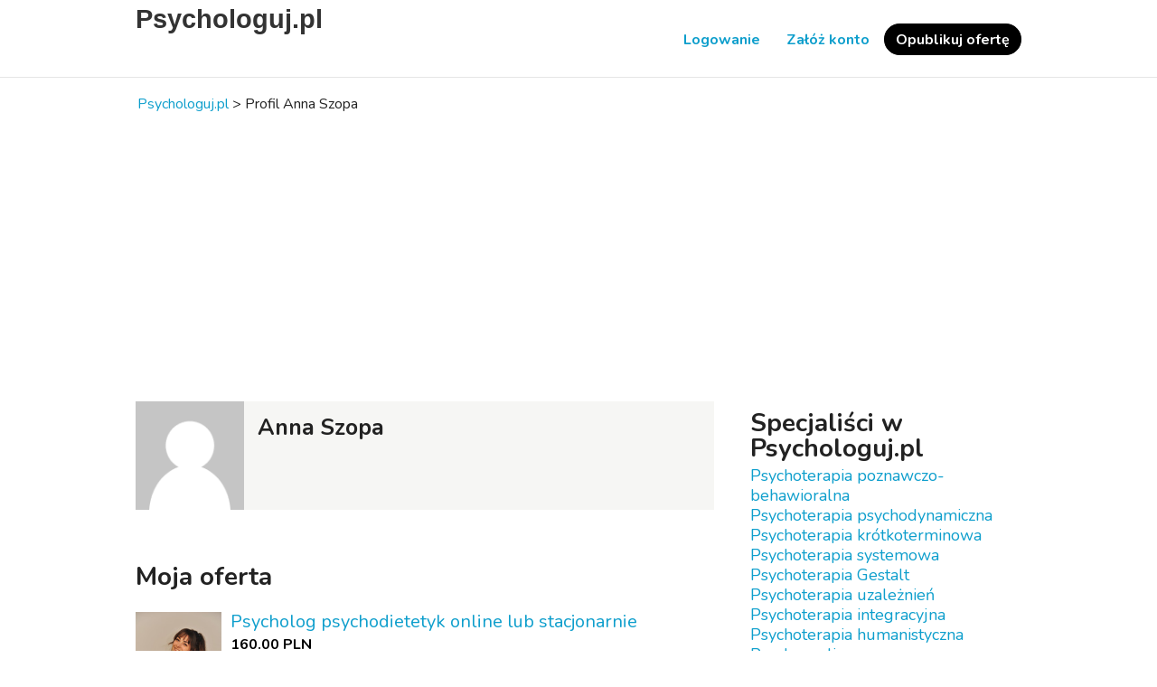

--- FILE ---
content_type: text/html; charset=UTF-8
request_url: https://psychologuj.pl/specjalisci/profil/AnnaSzopa
body_size: 2976
content:
<!DOCTYPE html PUBLIC "-//W3C//DTD XHTML 1.0 Transitional//EN" "http://www.w3.org/TR/xhtml1/DTD/xhtml1-transitional.dtd">
<html xmlns="http://www.w3.org/1999/xhtml" dir="ltr" lang="pl-PL">
  <head>
    
<meta http-equiv="Content-type" content="text/html; charset=utf-8" />

<title>Specjalista - Anna Szopa - Psychologuj.pl</title>
<meta name="title" content="Specjalista - Anna Szopa - Psychologuj.pl" />
<!-- canonical -->
<link rel="canonical" href="https://psychologuj.pl/specjalisci/profil/AnnaSzopa"/>
<!-- /canonical -->
<meta http-equiv="Cache-Control" content="no-cache" />
<meta http-equiv="Expires" content="Fri, Jan 01 1970 00:00:00 GMT" />
<meta name="viewport" content="width=device-width, initial-scale=1.0, maximum-scale=1.0" />
<meta name="apple-mobile-web-app-capable" content="yes">
<meta name="apple-mobile-web-app-status-bar-style" content="black">
<!-- favicon -->
<link rel="apple-touch-icon" sizes="180x180" href="https://psychologuj.pl/specjalisci/oc-content/themes/sigma/favicon/psychologuj.png">
<link rel="icon" type="image/png" sizes="32x32" href="https://psychologuj.pl/specjalisci/oc-content/themes/sigma/favicon/psychologuj.png">
<link rel="icon" type="image/png" sizes="16x16" href="https://psychologuj.pl/specjalisci/oc-content/themes/sigma/favicon/psychologuj.png">
<!-- /favicon -->

<script type="text/javascript">
  var sigma = window.sigma || {};
  sigma.base_url = 'https://psychologuj.pl/specjalisci/index.php';
  sigma.langs = {"delete":"Usu\u0144","cancel":"Anuluj"};
  sigma.fancybox_prev = 'Poprzedni obrazek';
  sigma.fancybox_next = 'Następny obrazek';
  sigma.fancybox_closeBtn = 'Zamknij';
  var jqueryVersion = '3';
</script>
<meta name="robots" content="index, follow" />
<meta name="googlebot" content="index, follow" />
<link rel="preconnect" href="https://fonts.googleapis.com"><link rel="preconnect" href="https://fonts.gstatic.com" crossorigin><link href="https://cdnjs.cloudflare.com/ajax/libs/font-awesome/5.14.0/css/all.min.css" rel="stylesheet" type="text/css" />
<link href="https://psychologuj.pl/specjalisci/oc-includes/osclass/assets/js/fineuploader/fineuploader.css" rel="stylesheet" type="text/css" />
<link href="https://psychologuj.pl/specjalisci/oc-content/themes/sigma/css/ajax-uploader.css" rel="stylesheet" type="text/css" />
<link href="https://fonts.googleapis.com/css2?family=Merriweather:wght@400;700&family=Nunito:wght@400;700&display=swap" rel="stylesheet" type="text/css" />
<link href="https://psychologuj.pl/specjalisci/oc-content/themes/sigma/css/style.css?v=20260121134626" rel="stylesheet" type="text/css" />
<link href="https://psychologuj.pl/specjalisci/oc-content/themes/sigma/css/responsive.css?v=20260121134626" rel="stylesheet" type="text/css" />
<script type="text/javascript" src="https://psychologuj.pl/specjalisci/oc-includes/osclass/assets/js/jquery3/jquery.min.js"></script>
<script type="text/javascript" src="https://psychologuj.pl/specjalisci/oc-includes/osclass/assets/js/jquery3/jquery.fancybox.min.js"></script>
<script type="text/javascript" src="https://psychologuj.pl/specjalisci/oc-includes/osclass/assets/js/date.js"></script>
<script type="text/javascript" src="https://psychologuj.pl/specjalisci/oc-includes/osclass/assets/js/fineuploader/jquery.fineuploader.min.js"></script>
<script type="text/javascript" src="https://psychologuj.pl/specjalisci/oc-includes/osclass/assets/js/jquery3/jquery.validate.min.js"></script>
<script type="text/javascript" src="https://psychologuj.pl/specjalisci/oc-includes/osclass/assets/js/jquery3/jquery-ui/jquery-ui.min.js"></script>
<script type="text/javascript" src="https://psychologuj.pl/specjalisci/oc-content/themes/sigma/js/global.js?v=20260121134626"></script>
  </head>
<body class="user-public-profile">
<header>
    <div class="wrapper">
    <div class="box">
      <div id="logo">
        <a href="https://psychologuj.pl/specjalisci/">Psychologuj.pl</a>      </div>
      
      <div class="menu-icon isTablet isMobile">
        <div>
          <span class="l1"></span>
          <span class="l2"></span>
          <span class="l3"></span>
        </div>
      </div>
      
      <div class="nav">
                <a href="https://psychologuj.pl/specjalisci/" class="isMobile">Strona domowa</a>
        <a class="isMobile" href="https://psychologuj.pl/specjalisci/dodaj-oferte">Opublikuj ofertę</a>
        <a href="https://psychologuj.pl/specjalisci/kontakt" class="isMobile">Kontakt</a>

                              <a id="login_open" href="https://psychologuj.pl/specjalisci/logowanie">Logowanie</a>

                          <a href="https://psychologuj.pl/specjalisci/rejestracja">Załóż konto</a>
                              
                  <a class="publish isTablet isDesktop" href="https://psychologuj.pl/specjalisci/dodaj-oferte">Opublikuj ofertę</a>
              </div>
    </div>
  </div>
  </header>





<section>
  
      <div class="wrapper wrapper-flash">
      <div class="breadcrumb">
        <ul class="breadcrumb" itemscope itemtype="http://schema.org/BreadcrumbList"><meta itemprop="name" content="Breadcrumb"/>
<li itemscope itemprop="itemListElement" itemtype="http://schema.org/ListItem" class="first-child" ><a href="https://psychologuj.pl/specjalisci/" itemprop="item"><span itemprop="name">Psychologuj.pl</span></a><meta itemprop="position" content="1" /></li>

<li itemscope itemprop="itemListElement" itemtype="http://schema.org/ListItem" class="last-child" > > <span itemprop="name">Profil Anna Szopa</span><meta itemprop="position" content="2" /></li>
</ul>
        <div class="clear"></div>
      </div>
    </div>
  
  <div class="wrapper wrapper-flash flash2"></div>

  
  <div class="wrapper" id="content">
        <div id="main">
        
<div id="item-content">
  <div class="user-card">
        
          <p class="user-img">
        <img src="https://psychologuj.pl/specjalisci/oc-content/uploads/user-images/default-user-image.png" alt="Anna Szopa"/>
      </p>
    
    <ul id="user_data">
      <li class="name">Anna Szopa</li>





      




            




    



    </ul>
    
      </div>
  
    





  
  
    <div class="similar_ads">
        
    <h2>Moja oferta</h2>
    
<ul class="listing-card-list listing-list items" id="listing-card-list">
    
<li class="listing-card ">
    
            <a class="listing-thumb" href="https://psychologuj.pl/specjalisci/psychodietetyk/psycholog-psychodietetyk-online-lub-stacjonarnie_i79" title="Psycholog psychodietetyk online lub stacjonarnie"><img src="https://psychologuj.pl/specjalisci/oc-content/uploads/0/107_thumbnail.jpg" title="" alt="Psycholog psychodietetyk online lub stacjonarnie" width="240" height="200"></a>
        
    
  <div class="listing-detail">
    <div class="listing-cell">
      <div class="listing-data">
        <div class="listing-basicinfo">
          <a href="https://psychologuj.pl/specjalisci/psychodietetyk/psycholog-psychodietetyk-online-lub-stacjonarnie_i79" class="title" title="Psycholog psychodietetyk online lub stacjonarnie">Psycholog psychodietetyk online lub stacjonarnie</a>
                    
          <div class="listing-attributes">
            <span class="currency-value">160.00 PLN</span>
            <div class="listing-details">
              <span class="category">Psychodietetyk</span>
              <span class="location">Rybnik  (Śląskie)</span> 
      


            </div>
          </div>

          <div class="desc">Nazywam się Ania Szopa i jestem dyplomowaną psycholożką oraz specjalistką psychodietetyki. Wykształcenie zdobywałam na Uniwersytecie Jagiellońskim w Krakowie, Uniwersytecie SWPS w Katowicach oraz w Ogólnopolskim Centrum Zaburzeń Odżywiania we Wrocław...</div>
                  </div>
        
              </div>
    </div>
  </div>
  
  </li></ul>    <div class="paginate"><ul><li><span class="searchPaginationSelected list-first">1</span></li></ul></div>
    <div class="clear"></div>
  </div>
  </div>
</div>







<div id="sidebar">



<h2>Specjaliści w Psychologuj.pl</h2>



                                                                                
                                                                                        <ul>
                                                                                                <li>
                                                <a href="https://psychologuj.pl/specjalisci/psychoterapeuta/psychoterapia-poznawczo-behawioralna">Psychoterapia poznawczo-behawioralna</a></label>
                                                </li>
                                                                                                <li>
                                                <a href="https://psychologuj.pl/specjalisci/psychoterapeuta/psychoterapia-psychodynamiczna">Psychoterapia psychodynamiczna</a></label>
                                                </li>
                                                                                                <li>
                                                <a href="https://psychologuj.pl/specjalisci/psychoterapeuta/psychoterapia-krotkoterminowa">Psychoterapia krótkoterminowa</a></label>
                                                </li>
                                                                                                <li>
                                                <a href="https://psychologuj.pl/specjalisci/psychoterapeuta/psychoterapia-systemowa">Psychoterapia systemowa</a></label>
                                                </li>
                                                                                                <li>
                                                <a href="https://psychologuj.pl/specjalisci/psychoterapeuta/psychoterapia-gestalt">Psychoterapia Gestalt</a></label>
                                                </li>
                                                                                                <li>
                                                <a href="https://psychologuj.pl/specjalisci/psychoterapeuta/psychoterapia-uzaleznien">Psychoterapia uzależnień</a></label>
                                                </li>
                                                                                                <li>
                                                <a href="https://psychologuj.pl/specjalisci/psychoterapeuta/psychoterapia-integracyjna">Psychoterapia integracyjna</a></label>
                                                </li>
                                                                                                <li>
                                                <a href="https://psychologuj.pl/specjalisci/psychoterapeuta/psychoterapia-humanistyczna">Psychoterapia humanistyczna</a></label>
                                                </li>
                                                                                                <li>
                                                <a href="https://psychologuj.pl/specjalisci/psychoterapeuta/psychoanaliza">Psychoanaliza</a></label>
                                                </li>
                                                                                                <li>
                                                <a href="https://psychologuj.pl/specjalisci/psychoterapeuta/logoterapia">Logoterapia</a></label>
                                                </li>
                                                                                                <li>
                                                <a href="https://psychologuj.pl/specjalisci/psychoterapeuta/terapia-par">Terapia par</a></label>
                                                </li>
                                                                                                <li>
                                                <a href="https://psychologuj.pl/specjalisci/psychoterapeuta/tsr">TSR</a></label>
                                                </li>
                                                                                            </ul>
                                                                                
                                                                                
                                                                                
                                                                                
                                                                                
                                                                                
                                                                                




 <fieldset>
 </fieldset>






<span></span><br/>

    <span class=""><a href="https://psychologuj.pl/specjalisci/psycholog">Psycholog</span><br/>
    <span class=""><a href="https://psychologuj.pl/specjalisci/psychoterapeuta">Psychoterapeuta</span><br/>
    <span class=""><a href="https://psychologuj.pl/specjalisci/psychodietetyk">Psychodietetyk</span><br/>
    <span class=""><a href="https://psychologuj.pl/specjalisci/psycholog-dzieciecy">Psycholog dziecięcy</span><br/>
    <span class=""><a href="https://psychologuj.pl/specjalisci/seksuolog">Seksuolog</span><br/>
    <span class=""><a href="https://psychologuj.pl/specjalisci/psychotraumatolog">Psychotraumatolog</span><br/>
    <span class=""><a href="https://psychologuj.pl/specjalisci/badania-psychotechniczne">Badania psychotechniczne</span><br/>
    <span class=""><a href="https://psychologuj.pl/specjalisci/psychiatra">Psychiatra</span><br/>








</div><!-- /sidebar -->


</div>
</section>

<p style="text-align: center;"><span style="color: #000000;"><span style="font-family: Verdana, sans-serif;"><span style="font-size: small;"><a title="borderline" href="https://psychologuj.pl/psychologia/borderline/" target="_blank" rel="noopener">Borderline</a> <a title="depresja" href="https://psychologuj.pl/psychologia/depresja/" target="_blank" rel="noopener">Depresja</a> <a title="schizofrenia" href="https://psychologuj.pl/psychologia/schizofrenia/" target="_blank" rel="noopener">Schizofrenia</a> <a title="trauma" href="https://psychologuj.pl/psychologia/trauma/" target="_blank" rel="noopener">Trauma</a> <a title="nerwica" href="https://psychologuj.pl/psychologia/neuroza/" target="_blank" rel="noopener">Nerwica</a> <a title="dziedziny psychologii" href="https://psychologuj.pl/psychologia/dziedziny-psychologii/" target="_blank" rel="noopener">Dziedziny psychologii</a> <a title="studia psychologiczne" href="https://psychologuj.pl/psychologia/studia-psychologiczne/" target="_blank" rel="noopener">Studia psychologiczne</a> <br /><a href="https://psychologuj.pl/specjalisci/">Znajdź Specjalistę</a> • <a href="https://psychologuj.pl/psychologia/">Psychologia</a> • <a href="https://psychologuj.pl/psychoterapia/">Psychoterapia</a><br /><a href="https://psychologuj.pl/">Psychologuj</a> | <a title="Prywatność" href="https://psychologuj.pl/polityka-prywatnosci/">Prywatność</a></span></span></span></p>
<p style="text-align: center;"> </p>

<footer>
    <div class="wrapper">
    <div class="box">
      <a href="https://psychologuj.pl/specjalisci/kontakt">Kontakt</a>

              <a href="https://psychologuj.pl/specjalisci/lokalizacje-p26">Lokalizacje</a>
              <a href="https://psychologuj.pl/specjalisci/regulamin-p32">Regulamin</a>
      
      <div class="clear"></div>
      
            

      <div class="clear"></div>

      
      
          </div>
  </div>

  </footer>


<link href="https://psychologuj.pl/specjalisci/oc-includes/osclass/assets/css/jquery-ui/jquery-ui.css" rel="stylesheet" type="text/css" />



<!-- Google tag (gtag.js) -->
<script async src="https://www.googletagmanager.com/gtag/js?id=G-3QFESKT8XB"></script>
<script>
  window.dataLayer = window.dataLayer || [];
  function gtag(){dataLayer.push(arguments);}
  gtag('js', new Date());

  gtag('config', 'G-3QFESKT8XB');
</script>


<script async src="https://pagead2.googlesyndication.com/pagead/js/adsbygoogle.js?client=ca-pub-3635028689777146"
     crossorigin="anonymous"></script>



</body>
</html>

--- FILE ---
content_type: text/html; charset=utf-8
request_url: https://www.google.com/recaptcha/api2/aframe
body_size: 266
content:
<!DOCTYPE HTML><html><head><meta http-equiv="content-type" content="text/html; charset=UTF-8"></head><body><script nonce="t2gxQL9RrTO5zmb9O7-zeg">/** Anti-fraud and anti-abuse applications only. See google.com/recaptcha */ try{var clients={'sodar':'https://pagead2.googlesyndication.com/pagead/sodar?'};window.addEventListener("message",function(a){try{if(a.source===window.parent){var b=JSON.parse(a.data);var c=clients[b['id']];if(c){var d=document.createElement('img');d.src=c+b['params']+'&rc='+(localStorage.getItem("rc::a")?sessionStorage.getItem("rc::b"):"");window.document.body.appendChild(d);sessionStorage.setItem("rc::e",parseInt(sessionStorage.getItem("rc::e")||0)+1);localStorage.setItem("rc::h",'1768999588376');}}}catch(b){}});window.parent.postMessage("_grecaptcha_ready", "*");}catch(b){}</script></body></html>

--- FILE ---
content_type: text/css
request_url: https://psychologuj.pl/specjalisci/oc-content/themes/sigma/css/ajax-uploader.css
body_size: 468
content:
.ajax_preview_img img {
    max-width: 136px;
    max-height: 136px;
    display: block;
    margin-left: auto;
    margin-right: auto;
}

#restricted-fine-uploader {
    padding-top: 1em;
    padding-left: 30px;
    margin-bottom: 20px;
}

.photos_div div, .ajax_preview_img {
    position:relative;
    margin-right: 0;
    padding:0;
    overflow: hidden; 
    max-width: 100%;
    border: 1px black solid;
    width: 136px;
    height: auto;
    background: white;
    margin-top: 10px;
}
.qq-upload-success div.ajax_preview_img img {
    width: initial;
}

.qq-upload-list li {
    float:left;
    padding:12px;
    position:relative;
    width:160px;
    background-color: #dff0d8!important;
    color: #333333!important;
    display: inline-block;
    min-height: 200px;
    margin-right: 10px;
    margin-bottom: 10px;
    height: 200px;
    overflow: hidden;
}

@media screen and (max-width: 1080px) {
    .qq-upload-list li {
        width:136px;
        height:180px;
    }
}

.qq-upload-list li.qq-placeholder {
    background:#eee!important;
    border:2px dashed #111;
    text-align:center;
    font-style:italic;
    font-size:14px;
}

.qq-upload-list li.qq-placeholder:before {
    color:#aaa;
    margin-top:24px;
    display:inline-block;
    padding:5px 8px;
}

.qq-upload-list li .qq-upload-move {
    display:none;
    position:absolute;
    top:calc(50% - 20px);
    left:calc(50% - 20px);
    width:40px;
    height:40px;
    border-radius:5px;
    background:rgba(0,0,0,0.5);
    box-shadow:0 1px 6px 0px #fff;
    cursor:move;
    margin:0;
    z-index:2;
    color:#f9f9f9;
    font-size:20px;
    line-height:20px;
    text-align:center;
    padding:10px;
    font-weight:normal;
    text-decoration:none;
}

@media screen and (max-width: 767px) {
    .qq-upload-list li .qq-upload-move {
        display:block;
    }
}

.qq-upload-list li .qq-upload-move:hover {
    background:rgba(0,0,0,0.6);
}

.qq-upload-list li:hover .qq-upload-move {
    display:block;
}

.qq-upload-list li .qq-upload-move i {
  line-height:20px;
}

.qq-upload-button {
    background-color: #f2dede;
    color: #333333;
    margin-bottom: 10px;
}

.qq-upload-file {
    width: 100%;
    display:inline-block;
    white-space:nowrap;
    overflow:hidden;
    text-overflow:ellipsis;
    height: 1em;
    display: block;
    overflow: hidden;
}

.qq-uploader {
    width: 100%;
}

.qq-upload-fail .qq-upload-status-text {
    background-color: #F2DEDE;
    padding: 5px 10px;
    display: block;
    border: solid 1px #D5B3B3;
    font-size: 14px;
    color: #7E0000;
    border-radius: 4px;
}
.qq-upload-status-text {
    display:none
}

--- FILE ---
content_type: text/css
request_url: https://psychologuj.pl/specjalisci/oc-content/themes/sigma/css/style.css?v=20260121134626
body_size: 10379
content:
/* RESET */
fieldset{border:none;display:inline-block;padding:0;margin:0;width:100%;}html,input,select,textarea,button{font-family:'Nunito',sans-serif;}div{margin:0;padding:0;}html{color:#222;box-sizing:border-box;font-size:14px;line-height:18px;cursor:default;-moz-tab-size:4;tab-size:4;-ms-text-size-adjust:100%;-webkit-text-size-adjust:100%;word-break:break-word;}*,*:before,*:after{box-sizing:inherit}body{display:block;margin:0;font-weight:normal;width:100%;}p,ol,ul{display:inline-block;margin:0;padding:0;font-weight:normal;width:100%;}ol,ul{list-style:none}img{max-width:100%;width:auto;height:auto}
body, html {direction:ltr;}

/* MULTICURRENCY */
.MCtooltip {display:none;position: absolute; top:auto;bottom: 44px; left: 10px; border-radius: 5px; padding: 8px 10px; background: #e4e4e4;z-index:9;width:auto;font-weight:normal;white-space:nowrap;font-size:13px;line-height:16px;}
.MCtooltip .fa {display:none;}
.MCtooltip:before {content:"";position:absolute;left:15px;top:auto;bottom:-5px;width:10px;height:10px;background:#e4e4e4;transform:rotate(-135deg);border-bottom-right-radius:10px;}
*:hover > .MCtooltip {display:block;}
.listing-list .MCtooltip {bottom:30px;left:0;}
#sidebar .price .MCtooltip {right: 0; left: auto; bottom: 60px;}
body .bpr-profile h1, #frm-body h1 {font-size:36px;line-height:36px;}
.form-horizontal .controls .intl-tel-input {width:100%;}

/* SUBDOMAIN NAVIGATION */
body.subdomain-navigation div.m25 {margin:25px 0 45px 0;}
body.subdomain-navigation header {text-align:center;}
body.subdomain-navigation header #logo {float:none;display:inline-block;}
body.subdomain-navigation header #logo img {max-height:75px;height:auto;margin:25px 0;}
body.subdomain-navigation section {text-align:center;font-size:18px;}
body.subdomain-navigation section div {display:inline-block;width:100%;}
body.subdomain-navigation section strong {display:inline-block;margin-bottom:15px;}
body.subdomain-navigation footer {background:transparent;text-align:center;padding:20px;margin:30px 0 0 0;color:#888;font-size:14px;}
#subdomains-list {max-width:980px;display: flex;flex-wrap: wrap; justify-content: center; align-items: flex-start; flex-direction: row;margin:0 auto;}
#subdomains-list a { display: inline-block; max-width: 33.33%; width: 100%; font-size: 16px; margin: 0px 0 15px 0px;padding:0 15px 0 0;text-align:left; }
#subdomains-list a em {font-size:12px;font-style:normal;line-height:1;color:#999}
body.subdomain-navigation.sd-with-icon #subdomains-list { display: flex; padding: 5px 30px; flex-wrap: wrap; justify-content: center; align-items: flex-start; flex-direction: row; }
body.subdomain-navigation.sd-with-icon #subdomains-list a { display: inline-block; max-width: 116px; padding:0;text-align:center;line-height:16px;width: 100%; font-size: 14px; margin: 0px 1px 20px 1px; }
body.subdomain-navigation.sd-with-icon #subdomains-list a span { display: block; margin: 6px 0 0 0; }
body.subdomain-navigation.sd-with-icon #subdomains-list a img { display: inline-block; height: 48px; width: auto; max-width: 76px; border: 1px solid #aaa; }
body.subdomain-navigation.sd-with-icon #subdomains-list a.restricted img {opacity:0.4;}
footer #subdomains-list {margin:15px 0;justify-content: flex-start;}
footer #subdomains-list a {max-width:25%;font-size:14px;margin:0 0 8px 0;}

form[name="register"] div[id^="inr_id_"] {display: block; float: left; margin: -15px 0 25px 0;}
.social-buttons {float:left;clear:both;width:100%;margin:0 0 15px 0;}
.social-buttons a {float:left;clear:none;margin:0 15px 15px 0;height:36px;}
.social-buttons #ggl-login-link {height:36px;}
.social-buttons #ggl-login-link img {max-height:43px;}
.fi_make_favorite.fi_make {position: absolute; right: 10px; bottom: 15px;}
.fi_make_favorite.fi_make span {font-family:"Font Awesome 5 Free";font-weight:900;font-size:17px;}
.fi_make_favorite.fi_make:not(.is_favorite) span {color:#ccc;}
.fi_make_favorite.fi_make:not(.is_favorite) span:before {content:"\f005";}
.listing-list .fi_make_favorite.fi_make {top:20px;bottom:auto;}
body #fmp-button {margin:0 8px 15px 0;padding: 6px 40px 6px 6px; letter-spacing: -0.3px;}
body #fmp-button:last-child {margin-right:0;}
body .bo_info {clear:both;padding:0 0 0 30%;margin:2px 0 6px 0;}
.ur-button.add-new-rating, .ur-button.show-rating {font-size:14px;}
body .osp-body-pack .osp-h1:after, body .osp-body-group .osp-h1:after, body .osp-body-banner .osp-h2:after, body .osp-body-order .osp-h2:after, body .osp-body-payments .osp-h2:after, body .osp-pay-err:after, body .osp-pay-msg:after, body .osp-body-pack .osp-pack-bonus:before {font-family:'Font Awesome 5 Free';}

/* RATING */
body .rating.s1 i.i2:before, body .rating.s1 i.i3:before, body .rating.s1 i.i4:before, body .rating.s1 i.i5:before {font-weight:400;content:"\f005";}
body .rating.s2 i.i3:before, body .rating.s2 i.i4:before, body .rating.s2 i.i5:before {font-weight:400;content:"\f005";}
body .rating.s3 i.i4:before, body .rating.s3 i.i5:before {font-weight:400;content:"\f005";}
body .rating.s4 i.i5:before {font-weight:400;content:"\f005";}
body .rating.h1 i.i2:before, body .rating.h1 i.i3:before, body .rating.h1 i.i4:before, body .rating.h1 i.i5:before {font-weight:400;content:"\f005";}
body .rating.h2 i.i3:before, body .rating.h2 i.i4:before, body .rating.h2 i.i5:before {font-weight:400;content:"\f005";}
body .rating.h3 i.i4:before, body .rating.h3 i.i5:before {font-weight:400;content:"\f005";}
body .rating.h4 i.i5:before {font-weight:400;content:"\f005";}


/* CLICK RATING */
body .rating.s1 i.i1:before {content:"\f005";font-weight:400;}
body .rating.s1 i.i2:before, body .rating.s1 i.i3:before, body .rating.s1 i.i4:before, body .rating.s1 i.i5:before {content:"\f005";font-weight:400;}
body .rating.s2 i.i1:before, body .rating.s2 i.i2:before {content:"\f005";font-weight:bold;}
body .rating.s2 i.i3:before, body .rating.s2 i.i4:before, body .rating.s2 i.i5:before {content:"\f005";font-weight:400;}
body .rating.s3 i.i1:before, body .rating.s3 i.i2:before, body .rating.s3 i.i3:before {content:"\f005";font-weight:bold;}
body .rating.s3 i.i4:before, body .rating.s3 i.i5:before {content:"\f005";font-weight:400;}
body .rating.s4 i.i1:before, body .rating.s4 i.i2:before, body .rating.s4 i.i3:before, body .rating.s4 i.i4:before {content:"\f005";font-weight:bold;}
body .rating.s4 i.i5:before {content:"\f005";font-weight:400;}
body .rating.s5 i.i1:before, body .rating.s5 i.i2:before, body .rating.s5 i.i3:before, body .rating.s5 i.i4:before, body .rating.s5 i.i5:before {content:"\f005";font-weight:bold;}

/* HOVER RATING */
body .rating.h1 i.i1:before {content:"\f005";font-weight:bold;}
body .rating.h1 i.i2:before, body .rating.h1 i.i3:before, body .rating.h1 i.i4:before, body .rating.h1 i.i5:before {content:"\f005";}
body .rating.h2 i.i1:before, body .rating.h2 i.i2:before {content:"\f005";font-weight:bold;}
body .rating.h2 i.i3:before, body .rating.h2 i.i4:before, body .rating.h2 i.i5:before {content:"\f005";}
body .rating.h3 i.i1:before, body .rating.h3 i.i2:before, body .rating.h3 i.i3:before {content:"\f005";font-weight:bold;}
body .rating.h3 i.i4:before, body .rating.h3 i.i5:before {content:"\f005";}
body .rating.h4 i.i1:before, body .rating.h4 i.i2:before, body .rating.h4 i.i3:before, body .rating.h4 i.i4:before {content:"\f005";font-weight:bold;}
body .rating.h4 i.i5:before {content:"\f005";}
body .rating.h5 i.i1:before, body .rating.h5 i.i2:before, body .rating.h5 i.i3:before, body .rating.h5 i.i4:before, body .rating.h5 i.i5:before {content:"\f005";font-weight:bold;}



/* TABBER */
.tabberlive .tabbertab.tabbertabhide {display:none;}
.tabberlive {margin: 5px 0 5px 0;width:100%;}
ul.tabbernav {margin:0;padding:0;font-size:14px;border-bottom:3px solid #ccc;}
ul.tabbernav li {list-style: none;margin: 0;display: inline;}
ul.tabbernav li a {padding: 8px 4px 5px 4px;color:#000;margin-bottom:-3px;margin-right:5px;border-bottom:3px solid transparent;text-decoration: none;display:inline-block;}
ul.tabbernav li a:hover {border-bottom:3px solid #666;}
ul.tabbernav li.tabberactive a {font-weight:bold;border-bottom:3px solid #666}
ul.tabbernav li.tabberactive a:hover {}
.tabberlive .tabbertab {padding: 10px 0px;border:none;display:inline-block;width:100%}
.tabberlive .tabbertab h2 {display:none;}
.tabberlive .tabbertab h3 {display:none;}
.tabberlive .tabbertab ul {width:100%;display:inline-block;padding:0;}
.tabberlive .tabbertab ul li {width:100%;display:inline-block;margin:0 0 5px 0;}
.tabberlive .tabbertab ul li input[type="text"] {margin-right:5px;}
.tabberlive > button {margin-top:10px;}

body #atr-search .control-group > label {text-align:left;line-height:22px;}
body #atr-search select, body #atr-search textarea, body #atr-search input[type="text"], body #atr-search input[type="url"], body #atr-search input[type="email"], body #atr-search input[type="phone"], body #atr-search input[type="date"], body #atr-search input[type="number"] {box-shadow:none;font-size:14px;border-width:2px;}
body #atr-search select + select {margin-top:6px;}
body #atr-search.atr-styled .atr-input-box {margin-top:1px;margin-bottom:1px;}
body #atr-search.atr-styled .atr-input-box label {padding-left:24px!important;}
body #atr-search .control-group.atr-type-select, body #atr-search .control-group.atr-type-daterange {margin-bottom:15px;}

input[type="checkbox"] {float:left;background: #fbfbfb;border: 1px solid #7e8993; border-radius: 4px; color: #555; clear: none; cursor: pointer; display: inline-block; line-height: 0; height: 18px; margin:0 5px 0 0; outline: 0; padding: 0!important; text-align: center; vertical-align: middle; width: 18px; min-width: 18px; max-width:18px; -webkit-appearance: none; box-shadow: inset 0 1px 2px rgba(0,0,0,.1); transition: .05s border-color ease-in-out;}
input[type=checkbox]:checked::before, #login input[type=radio]:checked::before { float: left; display: inline-block; vertical-align: middle; width: 1rem; speak: none; -webkit-font-smoothing: antialiased; -moz-osx-font-smoothing: grayscale; }
input[type=checkbox]:checked::before { content: url(data:image/svg+xml;utf8,%3Csvg%20xmlns%3D%27http%3A%2F%2Fwww.w3.org%2F2000%2Fsvg%27%20viewBox%3D%270%200%2020%2020%27%3E%3Cpath%20d%3D%27M14.83%204.89l1.34.94-5.81%208.38H9.02L5.78%209.67l1.34-1.25%202.57%202.4z%27%20fill%3D%27%231e8cbe%27%2F%3E%3C%2Fsvg%3E); margin: -3px; height: 22px; width: 22px; }
input[type=checkbox] + label {max-width: calc(100% - 30px);font-weight:normal;line-height:18px;display:inline-block;font-size:14px;float:left;width:auto;clear:none;}
input[type=text],input[type=url],input[type=password],input[type=email],input[type=date],input[type=time],input[type=week],input[type=month],input[type=color],input[type=datetime-local],input[type=tel],input[type=phone],input[type=number], select, textarea { font-size:15px;border-radius: 0; float: left; border: 2px solid #ccc; background: #fff; height: 50px; padding: 10px 10px; line-height: 20px; margin-bottom: 25px;font-family:'Open Sans',sans-serif;}
input:hover, select:hover, textarea:hover { border-color: rgba(0,0,0,.3); }
input:focus, select:focus, textarea:focus { border-color: #0d9ecc;outline:none; }
input:active, select:active, textarea:active { border-color: #0d9ecc;outline:none; }
label {width: 100%; float: left; clear: both; font-size: 16px; margin: 0 0 3px 0; font-weight: bold; }
body.register #main, body.login #main, body.contact #main, body.recover #main {text-align:center;}
body.page section {min-height:520px;}
body.search #main h2 {font-size:20px;line-height:22px;margin:10px 0;}
.doublebutton {float:right;margin-right:10px;}
.doublebutton a {float:left;width:40px;height:40px;padding:0;font-size:20px;clear:none;margin-left:5px;}
.doublebutton a.active {background:#056786;border-color:#056786;color:#fff;}
.doublebutton a i {line-height:36px;}
.refine {float:left;clear:both;width:100%;padding:0 12px;}
.refine a {font-size:16px;line-height:16px;margin:0 0 2px 0;}
.price-slice .left {float:left;width:50%;padding-right:6px;}
.price-slice .right {float:left;width:50%;padding-left:6px;}
.price-slice input[type="text"] {width:100%;}
.price-slice span {font-size:13px;line-height:16px;}
.alert_form {background-color: #f6f6f4;padding: 15px 12px;float:left;clear:both;margin:0 0 20px 0;width:100%;}
.alert_form button {width: 100%;}
#sidebar .alert_form input[type="text"] {margin-bottom:10px;}
#sidebar .g-recaptcha {transform: scale(0.86); transform-origin: 0 0;}
#contact #contact_form {float:left;width:100%;clear:both;margin:15px 0 0 0;}
.form-vertical .control-group {clear: both;margin-bottom: 10px;float:left;width:100%;}
.form-vertical .control-group textarea {width:100%;height:100px;margin:0;}
.form-vertical .control-group:last-child {margin-bottom:0;}
.form-container .ui-drop-files {width: 280px;padding: 0 10px;height: 70px;text-align: center;font-size: 18px;line-height: 70px;color: rgba(0,0,0,0.5);}
.meta_list .meta ul {margin: 5px 0 0 0;padding: 0;list-style: none;float: left;}
.meta_list .meta ul li {clear: both;list-style: none;}
.meta_list .meta ul li label {width: auto;margin-left: 5px;float: none;}
!.meta_list .meta input[type="checkbox"] {margin-top: 10px;}
.meta_list .meta .cf_date_interval {width: 100px;}
.meta_list .meta:after {content: "";clear: both;}
.form-container .checkbox {margin-bottom:5px;}
.form-horizontal .actions {padding: 0 0 0 30%;margin: 0;float:left;clear:both;width:100%;}
.form-horizontal .actions .btn {padding:8px 15px;}
.form-horizontal label {float: left;width: 30%;padding-top: 11px;padding-right:15px;line-height:18px;font-weight:normal;text-align:right;}
.form-horizontal label sup.req {color:red;}
.form-horizontal .controls {float:left;width:70%;;}
.form-horizontal .controls label {float: none;width: auto;padding-top: 0;text-align: left;}
.form-horizontal .control-group,.form-horizontal .meta_list .meta {clear: both;margin-bottom: 12px;float:left;width:100%;}
.form-container-box {width:100%;max-width: 520px;padding:20px 40px 50px 40px;display:inline-block;}
.form-container-box .header + .resp-wrapper > #error_list, .form-container-box .header + .resp-wrapper > .error_list {margin:0 0 25px 0;}
.form-container-box .header h1 {margin: 0 0 20px 0;font-size:44px;line-height:46px;text-align:left;}
.form-container-box input[type="text"],.form-container-box input[type="password"],.form-container-box input[type="email"], .form-container-box select {margin:0;width:100%;}
.form-container-box label {font-weight:bold;padding:0;margin:0 0 3px 0;text-align:left;width:100%;}
.form-container-box textarea {width:100%;height:120px;margin:0;}
body.user-items .list-header {margin-bottom:0;}
.form-container-box .controls {width:100%;text-align:left;}
.form-container-box .control-group {margin:0 0 25px 0;}
.form-container-box .control-group:empty, .form-container-box .controls:empty {display:none;}
.form-container-box .control-group:last-child {margin:0;}
.form-container-box .controls.checkbox {text-align:left;}
.form-container-box .controls.checkbox label {margin:0;text-align:left;line-height:20px;}
.form-container-box .control-group.act {margin:15px 0 -15px 0;}
.form-container-box .control-group.act a:first-child {float:left;}
.form-container-box .control-group.act a:last-child {float:right;}
#edit_item_view {margin-top:12px;}
.item.item-post .form-horizontal label {font-weight:bold;padding-top:16px;}
.item.item-post .form-horizontal input[type="checkbox"] + label {font-weight: normal; padding-top: 0; font-size: 14px; margin: 0; line-height: 20px;width:auto;text-align:left;}
.item.item-post .form-horizontal #plugin-hook table {width:100%;margin-bottom:10px;}
.item.item-post .form-horizontal #plugin-hook tr td:first-child {vertical-align:top;width:30%;}
.item.item-post .form-horizontal #plugin-hook tr td:first-child > label {width:auto;float:right;}
.item.item-post .form-horizontal #plugin-hook tr td + td label {width:auto;padding-top:0;padding-right:0;}
.item.item-post p {margin-bottom:10px;}
.control-group.title input[type="text"] {width:100%;}
.control-group.descr textarea {width:100%;height:300px;}
.control-group.control-group-price select {margin-left:-2px;}
.item.item-post h1, .item.item-post h2, .item-post .pblbt, .form-horizontal .controls.recpt {padding-left:30%;}
.item.item-post h2 { margin: 25px 0 10px 0; }
.item.item-post h2.gen {margin-top:0;}
.item.item-post #plugin-hook h2 {font-size: 16px; line-height: 18px;}
.item-post .form-horizontal .controls.checkbox {margin-left:30%;}
.item-post select, .item-post input[type="text"], .item-post ul.checkbox-list {width:65%;margin:0;}
.item-post input[type="text"]#power {width:calc(65% - 110px);}
.item-post select#power_unit {width:100px;margin-left:8px;}
.item-post select#currency {width:auto;}
.item-post #plugin-hook br {display:none;}
.item-post .form-horizontal .control-group {margin-bottom:15px;}
.form-container .photos input {width: 100%;border: 0;margin: 0;padding: 0;box-shadow: none;}
.photos_div {margin-bottom: 20px;}
.form-container .controls #photos a {font-size: 12px !important;}
div#map {float: left;clear: both;width: 100%;}
body .tox .tox-toolbar--scrolling {flex-wrap: wrap;}
body #atr-search .atr-input-box {margin:1px 0;}
!body #atr-search .atr-input-box label {padding:0 0 0 24px!important;}
body #atr-search .atr-input-box label {font-weight:normal;font-size:15px;}

a {text-decoration:none;color:#0d9ecc;cursor:pointer;}
a:hover {text-decoration:underline;color:#0d9ecc;}
button, .btn {position:relative;text-align:center;float:left;background:#0d9ecc;color:#fff;padding:8px 12px;font-size:14px;line-height:18px;border:1px solid rgba(0,0,0,0.05);border-bottom-color:rgba(0,0,0,0.1);border-radius:3px;box-shadow:none;outline:none;cursor:pointer;transition:0.2s;}
.btn-loading, button.btn-loading, .btn.btn-loading {opacity:0.5;cursor:wait;padding-left: 48px;}
.btn-loading-nofa, button.btn-loading-nofa, .btn.btn-loading-nofa {opacity:0.5;cursor:wait;}
.btn:disabled {opacity:0.5;cursor:not-allowed;}
.btn.btn-secondary.btn-loading:hover, .btn.btn-secondary:disabled:hover {border-color:#9bcad8;}
.btn.btn-primary.btn-loading:hover, .btn.btn-primary:disabled:hover {background:#0d9ecc;border-color:#0d9ecc;color:#fff;}
.btn-loading:before {transition: 0.2s; position: absolute; left: 12px; top: 14px;opacity: 1; z-index: 9; width: 28px; height: 28px; content: ""; display: block; background: transparent url(../img/loader.gif) no-repeat center center; background-size: 100%;}

.btn {border-radius:0;float:left;clear:both;width:auto;padding:13px 20px;line-height:20px;font-size:16px;font-weight:bold;border:2px solid transparent;text-decoration:none;transition:0.2s;cursor:pointer;}
.btn:hover, a.btn:hover {text-decoration:none;color:#fff;}
.btn.btn-primary {background:#0d9ecc;border-color:#0d9ecc;color:#fff;}
.btn.btn-primary:hover, a.btn.btn-primary:hover {background:#056786;border-color:#056786;color:#fff;}
.btn.btn-secondary {background:transparent;border:2px solid #9bcad8;color:#056786;}
.btn.btn-secondary:hover, a.btn.btn-secondary:hover {border-color:#056786;color:#056786;}
.btn.btn-next {clear:none;margin-left:10px;} 

.ui-drop-files {box-shadow: none;border: 4px dashed rgba(0,0,0,0.2);height: 100px;background: rgba(0,0,0,0.1);}
.bordered-box {border: solid 1px #eaeaea;padding: 10px;font-size: 14px;}
.bordered-box h2 {font-size: 1.2em;margin-top: 0;font-family:'Open Sans',sans-serif;font-weight: bold;}
.form-container .photos input {width: 100%;}
.form-container .photos img {width: 120px;}
.photos_div a {display: block;}
.arrow-up {width: 0;height: 0;border-left: 5px solid transparent;border-right: 5px solid transparent;border-bottom: 5px solid #35C3D9;}
.hover .arrow-up {border-bottom-color: white;}
.arrow-down {width: 0;height: 0;border-left: 5px solid transparent;border-right: 5px solid transparent;border-top: 5px solid #35C3D9;}
.hover .arrow-down {border-top-color: white;}
.arrow-left {width: 0;height: 0;border-top: 5px solid transparent;border-bottom: 5px solid transparent;border-right: 5px solid #35C3D9;}
.hover .arrow-left {border-right-color: white;}
.arrow-right {width: 0;height: 0;border-top: 5px solid transparent;border-bottom: 5px solid transparent;border-left: 5px solid #35C3D9;}
.hover .arrow-right {border-left-color: white;}
.paginate {text-align: center;clear: both;margin: 25px 0; float: left; width: 100%;}
.paginate li {display: inline;list-style-type: none;}
.paginate a,.paginate span {display:inline-block;font-weight:bold;text-decoration: none;margin: 0 1px;padding: 9px 5px;text-align:center;border-radius:0;height:40px;min-width:40px;line-height:20px;background:#fff;border: 2px solid #9bcad8; color: #056786;}
.paginate a:hover {border-color:#056786;}
.paginate span.searchPaginationSelected {background: #056786; border-color: #056786; color: #fff;}
.btn.see_by {float: right;white-space: nowrap;outline: 0;display: block;position: relative;font-size:14px;line-height:18px;font-weight:normal;padding: 10px 12px; height: 40px;}
.btn.see_by:hover label i:before {content:"\f106";}
.see_by span {float:left;margin-right:3px;}
.see_by label {float: left;margin: 0;padding: 0;clear: none; width: auto;font-weight:600;font-size:14px;}
.see_by label i {margin-left:3px;margin-right:-2px;}
.see_by ul {position: absolute;top:38px;left: -2px;margin:0;padding: 10px 5px;list-style: none;display: none;width:calc(100% + 4px);text-align:left;border:2px solid #056786;border-top:none;background:#fff;}
.see_by ul a {font-size: 15px;font-weight:normal;color: #333;padding:5px 5px;margin:0 0 3px 0;float:left;clear:both;}
.see_by .arrow-up,.see_by .arrow-down,.see_by .arrow-right,.see_by .arrow-left {position: absolute;right: 6px;top: 11px;}
.hover ul {display: block;}
.wrapper-flash {font-weight: bold;}
body #restricted-fine-uploader { margin-bottom: 20px; float: left; width: 100%; clear: both;padding-left:0; }
.item-post .form-horizontal .control-group.img {padding-left:30%;}
body .qq-upload-button {padding: 20px 10px; color: #fff; background: #0d9ecc; font-weight: bold;width:100%;}
#item-content h1 {font-size: 46px; line-height: 50px; margin: 0 0 20px 0;}
#sidebar .price {padding:8px 5px;font-weight:bold;float:left;width:100%;margin:0 0 12px 0;color:#000;font-size:40px;line-height:44px;text-align:right;}
.flashmessage {font-size: 16px;padding: 18px 50px 18px 10px;width: 100%;top:0px;z-index: 8;text-align: center;color: #ffffff;position: relative;}
.flashmessage + .flashmessage, .flashmessage + #flash_js + .flashmessage {margin-top:10px;}
.flashmessage-warning,.help-box {background-color: #d0a52a;border: solid 1px #93741e;}
.flashmessage-error {background-color: #c44e20;border: solid 1px #873616;}
.flashmessage-ok {background-color: #839b44;border: solid 1px #4f5e29;}
.flashmessage-info {background-color: #30a0ef;border: solid 1px #2477b2;}
.flashmessage a {color:#000;}
.help-box {padding: 5px 10px;display: inline-block;color: #fff;font-size: 14px;margin: 10px 0;}
.flashmessage .ico-close {transition:0.1s;position: absolute; top: 50%; right: 5px; float: right; font-size: 18px; color: white; text-shadow: none; text-decoration: none; font-weight: bold; cursor: pointer; padding: 0; line-height: 40px; border: none; width: 40px; height: 40px; margin-top: -20px; background: rgba(0,0,0,0.2); }
.flashmessage .ico-close:hover {background:rgba(0,0,0,0.3);}
.flashmessage-error .close {color: #B94A48;}
.flashmessage-warning .close {color: #C09853;}
.flashmessage-success .close,.flashmessage-information .close {color: #3A87AD;}
#error_list,.error_list, #comment_error_list {text-align:left;background-color: #F2DEDE;border: solid 2px #EED3D7;color: #B94A48;padding: 10px;list-style: none;display: none;margin: 15px 0;;}
#error_list li,.error_list li, #comment_error_list li {list-style: none;padding:0;}
#error_list li label,.error_list li label, #comment_error_list li label {margin-top: 0;float: none;width: auto;font-weight:normal;margin:2px 0;padding:0;text-align:left;}
#comment_error_list {margin-top:0;}
.user-card {background-color: #f6f6f4;position: relative;padding-left: 120px;min-height: 120px;margin-bottom: 25px;}
.user-card ul {padding: 15px;margin: 0;list-style: none;}
.user-card .name {font-size: 25px; line-height: 28px; font-weight: bold; margin: 0 0 5px 0;}
.user-card .website {margin:0 0 5px 0;}
.user-card img {position: absolute;left: 0;top: 0;width: 120px;height:auto;}
.icons {font-size: 32px;line-height: 32px;}
.icons :after {display: inline-block;font-family: "icons";}
.ico-search:after {content: "s";}
.ico-menu:after {content: "m";}
.ico-grid:after {content: "g";}
.wrapper {width: 980px;margin-left: auto;margin-right: auto;}
.wrapper > .box { float: left; clear: both; width: 100%; }
#responsive-trigger {display: none;}
fieldset {border: 0;margin: 0;padding: 0;}
h1, h2, h3, h4,h5 {display:inline-block;margin:0;padding:0;font-weight:normal;width:100%;}
h1, h2.h1 {font-size:40px;line-height:44px;color:#000;margin:10px 0 15px 0;font-family:Merriweather,serif;font-weight:normal;}
h2, h3.h2 {font-size:28px;line-height:28px;margin:10px 0 25px 0;font-weight:bold;}
h3 {font-size:20px;line-height:24px;font-weight:bold;}
h4 {font-size:18px;line-height:22px;font-weight:normal;}
.clear {clear: both;}
body.search #sidebar,body.user #sidebar {float: left;width: 210px;}
body.user h1 {font-size: 26px; line-height: 30px; margin: 0 0 15px 0;font-weight:bold;border-bottom: 1px solid rgba(0,0,0,0.1);padding-bottom: 15px;}
body.user h3 {font-size: 18px; line-height: 22px; margin: 0 0 10px 0;width:auto;}
body.user .form-horizontal label {padding-top:16px;font-weight:bold;}
body.user .form-horizontal .controls input[type="checkbox"] {margin:15px 6px 0 0;}
body.user .form-horizontal .controls input[type="checkbox"] + label {font-weight:normal;}
body.user .form-horizontal .controls input[type="text"], body.user .form-horizontal .controls input[type="password"], body.user .form-horizontal .controls input[type="email"], body.user .form-horizontal .controls select {width:70%;margin:0;}
body.user .form-horizontal .control-group.bts {padding-left:30%;}
body.user .form-horizontal .controls textarea {width:90%;height:120px;margin:0;}
body.user #error_list, body.user .error_list {margin:0 0 20px 0;padding:12px;}
body.user .form-horizontal .control-group {margin-bottom:15px;}
.form-horizontal .controls.mls {padding-top:14px;}
body.search #main,body.user #main {float: right;width: 728px;}
body.search .list-header .actions {float:right;}
.resp-toogle {display: none;}
.title-has-actions {border-bottom: solid 1px #eaeaea;margin-bottom: 10px;}
.title-has-actions h1,.title-has-actions h2,.title-has-actions h3 {float: left;margin-bottom: 0;}
.title-has-actions a {float: right; margin-left: 10px; margin-top: 2px;}
section.header-ad {padding:20px 0 0 0;}
.ads_300,.ads_728,.ads_468 {background-color: #FDF6E5;display: block;margin: 15px 0;overflow:hidden;text-align:center;}
.ads_300 {max-width: 300px;width:100%;min-height: 250px;margin:0 0 15px 0;float:left;clear:both;}
.ads_728 {max-width: 728px;width:100%;min-height: 90px;}
.similar_ads .ads_728 {max-width: 640px;width:100%;min-height: auto;}
.ads_468 {max-width: 468px;width:100%;min-height: 60px;}
#sidebar ul li a em {display: inline-block;}
.error404 {text-align:center;padding:25px 0;}
.error404 h1 {font-size:180px;line-height:200px;}
.error404 h2 {font-size:36px;line-height:40px;}
.error404 h3 {margin-bottom:40px;}
.error404 .btn {float:none;display:inline-block;}
footer {padding: 35px 0 25px 0;background:#cde8e9;}
footer .box > a {color:rgba(0,0,0,0.7);font-size:15px;margin:0 25px 10px 0px;display:inline-block;font-weight:bold;float:left;line-height:20px;}
footer .box > a:hover {color:rgba(0,0,0,0.9);text-decoration:underline;}
footer .bottom {float:left;clear:both;color:#ccc;font-size:16px;line-height:22px;margin:10px 0;}
footer .copy, footer .language {font-size: 13px;color: rgba(0,0,0,0.6);line-height:20px;float:left;clear:both;width:auto;text-align:left;margin:15px 0 10px 0;}
footer .language {float:right;clear:none;}
footer .copy a {color: rgba(0,0,0,0.65);}
footer .language a {font-weight:normal;color: rgba(0,0,0,0.65);margin-left:6px;}
footer .language a.active {font-weight:bold;}
header {background-color: #fff;width: 100%;height: auto;display: block;position: relative;margin:0;padding:10px 15px;}
body.home header, body.home section.home-search, body.home section.header-ad {background-color:#F1FAEE;}
body.home section.home-search {padding-top:0;padding-bottom:0;}
header .wrapper {position: relative;}
header .ads_header {width: 728px;margin-left: auto;margin-right: auto;padding: 10px 0px 10px 0px;}
header #logo {color: #fff;font-family:'Open Sans',sans-serif;border: none;font-size: 29px;line-height: 22px;float:left}
header #logo a {font-weight: 600;text-decoration: none;color: #333;display:inline-block;}
header #logo img { display: inline-block; height: 55px; width: auto; margin: 5px 0; }
header .nav { float: right; height: 65px; }
header .nav a { font-weight: bold; font-size: 16px;line-height: 25px; margin: 16px 0 16px 3px;height: 35px; padding: 5px 12px; border: 1px solid transparent;float: left; transition: .2s; border-radius: 100px; }
header .nav a:hover { border-color: #0d9ecc; text-decoration: none; }
header .nav a.publish { background: #000; border-color: #000; color: #fff; text-decoration: none; }
header .nav a.publish:hover { box-shadow: 0 0 2px 5px #ccc; border-color: #000; }
header, footer, section {float:left;clear:both;width:100%;padding-left:15px;padding-right:15px;}
form.search h1 {text-align:center;margin:50px 0 40px 0;}
#home-cats {float:left;clear:both;width:100%;border-radius:5px;background:#f6f6f4;padding:25px 13px 14px 17px;margin:0}
#home-cats h2 {margin:0 0 20px 0;font-size:24px;line-height:26px;}
#home-cats a {float: left; width: 140px; padding: 10px 5px 0 5px; margin: 0 10px 11px 0; height: 120px; background: #fff; border: 1px solid rgba(0,0,0,0.1); border-radius: 4px; text-align: center;}
#home-cats a .icon {width:100%;display:block;margin:0 0 10px 0;color:#75a9ab;}
#home-cats a .icon i {font-size:34px;line-height:56px;}
#home-cats a strong {width:100%;display:block;color:#000;line-height: 18px; max-height: 36px; overflow: hidden; word-break: break-word; font-size: 14px;}
#home-regs {float:left;clear:both;width:100%;padding:25px 0;}
#home-regs h2 {margin:0 0 20px 0;font-size:22px;line-height:26px;}
#home-regs .wrap > div {float:left;width:100%;padding-right:0;margin:0 0 10px 0;}
#home-regs a {font-weight:normal;font-size:15px;line-height:18px;}
#home-regs .wrap > div:nth-of-type(1n+10) {display: none;}
#home-regs a i {color:#aaa;float:left;font-size:15px;line-height:18px;margin:0 4px 0 0;}
#home-regs a em {font-style:normal;font-size:13px;}
.home-latest {float:left;clear:both;width:100%;margin:0 0 40px 0;}
.home-latest h2 {margin:15px 0 35px 0;font-size:22px;line-height:26px;}
body {background:#fff;font-size:18px;line-height:22px;display:block;float:left;width:100%;}
body:not(.home) header {border-bottom:1px solid rgba(0,0,0,0.1);}
body.login > section, body.register > section, body.recover > section, body.contact > section {background:#f6f6f4;min-height:520px;}
body.item-post > section {background:#f6f6f4;}
body.item-post #error_list {margin-left:30%;width:70%;}
section {padding-top:20px;padding-bottom:50px;}
body.user > section {min-height:520px;}
.main-search {display:block;width:100%;margin:20px 0 40px 0;float:left;}
.main-search > .cell {float:left;width:45%;padding-right:20px;}
.main-search > .cell input[type="text"], .main-search > .cell select, .main-search > .cell button {width:100%;margin:0;}
.main-search > .cell.c2 {width:35%}
.main-search > .cell.c3 {width:20%;padding-right:0;}
.wrapper:empty {display:none;}
.wrapper-flash {margin-bottom: 20px;}
div.breadcrumb {line-height: 18px;font-size: 16px;height: auto;margin: 0 0 20px 0;width: auto;padding: 0;}
ul.breadcrumb {list-style: none;margin: 0;padding: 0;}
ul.breadcrumb li {float: left;padding: 0 2px;font-weight: normal;}
.r-list {display: none;margin: 0px 40px 0 0;padding: 0;list-style: none;}
.latest_ads {padding-top: 25px;}
.latest_ads h1 {float: left;}
.latest_ads .actions {float: right;margin-top: 5px;}
body.home .r-list {display: block;}
body.home #main {width: 640px;float: left;}
.tbl {display: block;width: 100%;}
div.first_cel ul {margin: 0;}
.cell_3 {width: 33%;float: left;}
.cell_3 ul {margin: 0;margin-left: 20px;}
.r-list li {white-space: nowrap;overflow: hidden;text-overflow: ellipsis;}
.r-list li .r-list li li {float: none;width: 100%;}
.r-list li>li:nth-child(4n),.r-list li .clear {clear: both;}
ul.r-list li h1 {margin: 25px 0 10px 0;padding: 0;font-size: 1em;overflow: hidden;text-overflow: ellipsis;}
ul.r-list li h1 a {font-size: 1em;}
ul.r-list li h1 span {font-weight: normal;display: inline-block;}
ul.r-list li h1 span.resp-toogle {display: none;}
ul.r-list li a,ul.r-list li span {text-decoration: none;font-size: 0.8125em;display: inline-block;}
ul.r-list li ul {list-style: none;margin: 0;padding: 0;}
.list-header {margin-bottom: 15px;z-index: 3;position: relative;float:left;width:100%;}
.listing-card-list {margin: 0;padding: 0;list-style: none;clear: both;}
.listing-card-list.listing-grid {margin-left:-10px;margin-right:-10px;width:calc(100% + 20px);}
.listing-card-list.listing-list .listing-card:last-child {border-bottom:none;}
.see_more_link {clear: both;}
.counter-search {float: left;line-height: 18px;margin:11px 5px 11px 0;}
#main h5 {margin-bottom: 10px;}
#related-searches {padding-top: 20px;margin:20px 0;border-top:1px solid rgba(0,0,0,0.1);}
#related-searches h5 {margin-bottom: 5px;font-size: 15px;}
#related-searches a {font-size:16px;font-weight:normal;padding:4px 6px;margin:0 6px 5px 0;border:1px solid #0d9ecc;border-radius:4px;transition:0.2s;display:block;float:left;}
#related-searches a:hover {border-color:#000;text-decoration:none;color:#000;}
body.search h1 {margin:0 0 22px 0;font-size:38px;line-height:50px;}
.listing-card {clear: both;padding: 20px 0;margin: 0;border: 0;border-bottom: 1px solid rgba(0,0,0,0.1);position: relative;width: 100%;display: table;}
.listing-list .listing-card:first-child:last-child {border-bottom:none;}
.listing-card .listing-basicinfo,.listing-card .listing-attributes {display: block;vertical-align: top;width: auto;}
.listing-card .listing-attributes {width: auto;}
.listing-card .currency-value {display: block;white-space: nowrap;font-weight: bold;color: #000;font-size:17px;line-height:20px;margin:0 0 1px 0;max-width:100%;overflow:hidden;text-overflow:ellipsis;}
.listing-card .listing-data {display: table-row;width: 100%;}
.listing-list .listing-card .listing-detail {width: auto;margin-left: 105px;}
.listing-card .listing-cell {display: table;width: 100%;}
.listing-card .listing-thumb {float: left;}
.listing-card .listing-thumb img {height: auto;width: 95px;}
.listing-card .listing-attributes a {color: #777;font-weight: bold;}
.listing-card .listing-attributes a {text-decoration: none;}
.listing-card .listing-attributes a:hover {text-decoration: underline;}
.premium-list li.listing-card,li.listing-card.premium {background-color: #FCFCD7;}
.listing-grid .listing-card {float: left;width: 23%;padding: 0;background-color: #FFF;border-radius:0px;border:1px solid rgba(0,0,0,0.1); margin: 0 1% 20px 1%;position: relative;display: block;clear: none;}
.listing-grid .listing-card img {width: auto;height: 200px;float: none;border-top-left-radius:4px;border-top-right-radius:4px;transition:0.2s;object-fit:cover;object-position:top;}
.listing-grid .listing-card .listing-thumb:hover img {transform:scale(1.08);}
.listing-grid .listing-detail {margin-left: 0;}
.listing-grid .listing-basicinfo,.listing-grid .listing-data {width: 100%;display: block;float:left;}
.listing-grid .listing-data {padding:12px 12px;}
.listing-grid .listing-thumb {width: 100%;border-bottom:1px solid rgba(0,0,0,0.1);overflow:hidden;}
.listing-grid .listing-cell {display: block;}
.listing-grid .listing-basicinfo .desc {display: none;}
.listing-grid .listing-basicinfo a {margin:0 0 8px 0;white-space: nowrap;overflow: hidden;text-overflow: ellipsis;width: 100%;display: inline-block;font-size:16px;line-height:18px;font-weight:normal;}
.listing-grid .date, .listing-grid .category, .listing-grid .location {display: none;}
.listing-grid .admin-options {display:none;}
.listing-list a {font-size:20px;font-weight:normal;margin:0 0 5px 0;}
.listing-list .listing-card .currency-value {margin:3px 0 5px 0;font-size:16px;line-height:22px;overflow:visible;position:relative;}
.listing-list .desc {line-height:20px;max-height:80px;overflow:hidden;}
.listing-list .listing-details {font-size:18px;margin:0 0 5px 0;color:#888;}
.listing-list .listing-details > span:after { content: "/"; margin: 0 5px 0 10px; }
.listing-list .listing-details > span:last-child:after {display:none;}
#mask_as_form {float:left;clear:both;width:100%;margin:0 0 15px 0;}
body.search .listing-grid .listing-card, .similar_ads .listing-grid .listing-card {width: calc(33.33% - 20px);margin:0 10px 20px 10px;}
#sidebar {width: 300px;float: right;}
#sidebar .filters {float:left;clear:both;width:100%;background:#f6f6f4;padding:15px 12px;margin:0 0 15px 0;}
#sidebar .filters .row {width:100%;display:inline-block;}
#sidebar input[type="text"],#sidebar input[type="date"],#sidebar input[type="number"], #sidebar select {height:40px;padding:6px 8px;width:100%;margin:0;}
#sidebar button, #sidebar .btn {min-height:40px;padding:8px 20px;font-size:15px;width:auto;}
#sidebar .btn.lgn {margin-top:8px;}
#sidebar #contact p {margin:0 0 5px 0;}
#sidebar #contact p.bld {font-weight:bold;}
#sidebar #contact p > span {font-weight:normal;}
#sidebar #contact p.problem {margin-top:15px;}
#sidebar #contact p.user-img img {max-width:100%;width:128px;margin-bottom:5px;}

#sidebar h3 {margin: 0 0 3px 0;font-size:16px;line-height:16px;}
#sidebar fieldset {padding:0;margin:0 0 20px 0;border:none;}
#sidebar fieldset.cats {margin-bottom:0;}
#sidebar ul.category,#sidebar ul.category ul {padding: 0;margin: 0;list-style: none;}
ul.sidebar-list,ul.user_menu {padding: 0;margin: 0;list-style: none;}
body.user #sidebar {padding:20px;background:#f6f6f4;}
#sidebar ul.category li,ul.sidebar-list li,ul.user_menu li {padding: 0px 0;line-height: 1em;}
ul.user_menu li {margin:0 0 8px 0;}
#sidebar ul.category ul {padding-left: 15px;}
#sidebar .show-sub a {font-weight: bold;}
#sidebar .show-sub li a {font-weight: normal;}
#sidebar .two_input input {width: 70px;}
#sidebar .actions {padding:0;margin:0 0 15px 0;float:left;clear:both;width:100%;}
#sidebar .actions:empty {display:none;}
#sidebar .plugin-hooks {padding:0;margin:0 0 15px 0;float:left;clear:both;width:100%;}
#sidebar .plugin-hooks:empty {display:none;}
#sidebar .plugin-hooks > div:first-child, #sidebar .plugin-hooks > span:first-child {margin-top:0;}
#sidebar .plugin-hooks > div:last-child, #sidebar .plugin-hooks > span:last-child {margin-bottom:0;}
#sidebar .plugin-hooks h6 {margin: 0;margin-bottom: 10px;line-height: 1em;font-size: 1em;font-weight: normal;font-family:'Open Sans',sans-serif;color: #666;}
#sidebar .plugin-hooks .row {margin-bottom: 10px;}
#sidebar .plugin-hooks .row.checkboxes {margin-bottom: 5px;}
#sidebar .plugin-hooks .row.radio label {padding: 4px 0px;display: inline-block;}
#sidebar .plugin-hooks .row.radio label input {margin-right: 5px;}
#sidebar .select-box {width: 100%;}
#sidebar a {text-decoration: none;}
#sidebar a:hover {text-decoration: underline;}
.widget-box {background-color: #f6f6f4;padding: 10px;margin-bottom: 15px;}
.widget-box h3 {margin: 0;}
.widget-box ul {margin: 0;padding: 0;list-style: none;}
.widget-box #error_list {margin-bottom:5px;}
.widget-box li a {text-decoration: none;white-space: nowrap;overflow: hidden;text-overflow: ellipsis;-webkit-box-sizing: border-box;-moz-box-sizing: border-box;-ms-box-sizing: border-box;-o-box-sizing: border-box;box-sizing: border-box;width: 100%;font-weight: normal;font-size: 0.8125em;display: block;padding: 4px 5px;border-radius: 0px;margin: -1px 0;position: relative;border-bottom: solid 1px #eaeaea;border-top: solid 1px #eaeaea;}
.widget-box li li a:hover {background-color: #8bdce9;border-color: #f6f6f4;color: #fff;z-index: 2;border-radius: 3px;}
body.item #sidebar .widget-box,body.user-public-profile #sidebar .widget-box {padding: 20px;float:left;clear:both;width:100%;}
body.item #sidebar .widget-box h2,body.user-public-profile #sidebar .widget-box h2 {margin:0 0 10px 0;font-size:19px;line-height:22px;}
body.item #main,body.user-public-profile #main {width: 640px;float: left;}
body.item.item-post #main {width: 760px;}
.item-photos .main-photo {width: 550px;float: left;}
.item-photos .thumbs {float: right;width: 79px;}
.item-photos .thumbs img {margin-bottom: 10px;border: solid 2px rgba(0,0,0,0.1);transition:0.2s;}
.item-photos .thumbs img:hover {border-color:#0d9ecc;}
.item-photos { margin: 0 0 25px 0; display: block; float: left; width: 100%; }
.item-header {margin:0 0 15px 0;padding:12px 5px;border-top:1px solid rgba(0,0,0,0.1);border-bottom:1px solid rgba(0,0,0,0.1);}
.item-header #type_dates {float: right;}
.item-header #type_dates em {font-style: normal;}
.item-header > div {margin:2px 0;}
.item-header > div:empty {display:none;}
#item_location {list-style: none;margin: 0;padding: 0;}
#item_location li {display: inline;}
#description {clear: both;display:block;float:left;width:100%;}
#description .desc {clear: both;display:block;float:left;width:100%;line-height:24px;margin:0 0 25px 0;}
#description .item-hook h2, #description .item-hook h3 {display: inline-block; width: 100%; border: none; font-size: 18px;line-height:22px;font-weight: bold; color: #000; margin: 0 0 5px 0;}
#description .item-hook .table-attributes {display: inline-block; width: 100%; margin: 0 0 20px 0;}
#description .item-hook .table-attributes table {margin: 0;width:100%;border-spacing: 0px;}
#description .item-hook .table-attributes table label {font-weight:normal;margin:0;}
#description .item-hook .table-attributes table td {padding:0;width:65%;}
#description .item-hook .table-attributes table td:first-child {width:35%;}
#description .item-hook .table-attributes table td:last-child, #description .item-hook .table-attributes table td:last-child label {font-weight:bold;}
#custom_fields .meta {font-weight:bold;}
#custom_fields .meta strong {font-weight:normal;display:inline-block;width:35%;}

.contact_button {clear: both;display:block;float:left;width:100%;margin:0 0 25px 0;}
.item-hook, #custom_fields {clear: both;display:block;float:left;width:100%;margin:0 0 25px 0;}
#useful_info {float:left;clear:both;width:100%;margin:0 0 20px 0;padding:20px;border:2px solid rgba(0,0,0,0.1);font-size:18px;line-height:18px;}
#useful_info h2 {margin:0 0 10px 0;font-size:18px;line-height:18px;}
#useful_info ul {list-style-type:disc;padding:0 0 0 20px;}
#useful_info ul li {clear:both;margin:0 0 5px 0;}
.user-public-profile .similar_ads h2, .user-public-profile h2 {margin-bottom:5px;}
.item-hook:empty, #custom_fields:empty {display:none;}
.contact_button a {margin-right:12px;padding: 8px 15px;float:left;clear:none;}
div.mark_as {height: 32px;width: 100%;border: none;background: transparent;margin-bottom: 15px;}
.mark_as a {width: 100%;height: auto;display: block;top: 0;left: 0;position: absolute;}
.mark_as .select-box-label {border: solid 1px #f2f2f2;position: relative;float: none;background: #f6f6f4;}
.similar_ads h2 {margin-top: 35px;}
.admin-options {color:#999;float:left;width:100%;clear:both;margin:10px 0 0 0;}
.admin-options span {margin:0 10px 0 0;float:left;}
.admin-options a {font-size: 13px;margin: 0 10px 0 0;color:#111;float:left;font-weight:normal;padding:4px 6px;line-height:16px;border:1px solid rgba(0,0,0,0.1);border-radius:4px;}
.admin-options a:hover {border-color:rgba(0,0,0,0.2);}
body.item h1 .price {font-weight: normal;font-size: 24px;float: right;background-color: #FCF8E3;padding: 5px 10px;}
.comment-rating {margin:0 0 5px 0;}
.comment-rating i {margin:0 -3px 0 0;font-size:16px;line-height:16px;color:#ccc;}
.comment-rating i.fill, .comment-leave-rating i.is-rating-item.fill {color:#ffb900;}
.comment-leave-rating {margin:7px 0;float:left;}
.comment-leave-rating i.is-rating-item {cursor:pointer;float:left;width:26px;text-align:center;height:26px;line-height:26px;font-size:22px;color:#ccc;margin:0;display:block;}
.comment-leave-rating:hover i.is-rating-item {color:#ffb900;} 
.comment-leave-rating:hover i.is-rating-item:hover ~ i.is-rating-item {color:#ccc;}
.comment-rating-selected {float:left;margin:15px 0 0 5px;line-height:16px;font-size:13px;}
.comment-rating span {margin: 0 0 0 4px; font-size: 12px;}
.form-horizontal.new-comment .controls .red {padding-top:11px;color:#e50000;display:inline-block;width:100%;line-height:18px;}
.item #comments h2 {margin:0 0 10px 0;}
.item #comments h3 {font-size: 16px;line-height:18px;margin:0 0 10px 0;}
.item #comments input[type="text"] {height:40px;padding:8px;width:60%;margin:0;}
.item #comments textarea {height:120px;padding:8px;width:90%;margin:0;}
.item #comments {clear: both;float: left;width: 100%;background:#F1FAEE;padding:20px 20px 30px 20px;margin:10px 0 0 0;}
.item #comments .comments_list {margin-bottom: 20px;float:left;width:100%;}
.item #comments .comment {margin:0;padding:15px 5px;border-top:1px solid rgba(0,0,0,0.1);position:relative;}
.item #comments .comment.has-user-img {padding-left:60px;} 
.item #comments .comment:last-child {border-bottom:1px solid rgba(0,0,0,0.1);}
.item #comments .comment h3 {color: #000;margin-bottom: 5px;}
.item #comments .comment h3 em {color: #888;font-size: 14px;font-weight: normal;}
.item #comments .comment p {color: #444;line-height: 18px;font-size:15px;}
.item #comments .comment .user-img {position:absolute;left:0px;top:15px;width:48px;height:48px;overflow:hidden;}
.item #comments .new-comment {display:block;float:left;width:100%;}
.item #comments .paginate + .new-comment {margin-top:20px;}
.item #comments .paginate {display:block;margin:0 0 20px 0;float:left;width:100%;}
.item #comments .paginate:empty {display:none;}
.item #comment-replies {display:block;margin:15px 0;}
.item #comment-replies .comment:last-child {border-bottom:none;}
.item #comments .comment-reply-row {margin-top:8px;}
.item #comments .comment-delete-row {margin-top:8px;}
.item #comments .reply-text:empty {display:none;}
.item #comments .reply-text {padding-left:30%;margin-top:8px;font-style:italic;color:#777;margin-bottom:4px;cursor:pointer;}
.item #comments .reply-text:hover {color:#dc0000;}
#plugin-hook {float:left;clear:both;width:100%;}
#plugin-hook .row {clear: both;margin-bottom: 10px;float:left;width:100%;}
#plugin-hook .row._20 { padding-left: 30%; }
.item-post .meta select, .item-post .meta input {width:45%;}
.item-post .hooks {float:left;width:100%;clear:both;margin-top:25px;}
.item-post .hooks:empty {display:none;}
.primary_image {font-size:14px;}
body .ui-widget.ui-widget-content { border: 2px solid #ccc; border-radius: 0; border-top:none;font-size:14px;font-family:'Open Sans',sans-serif;line-height:18px;padding:4px 0;}
body .ui-widget-content a {padding: 2px 6px; height: auto; display: inline-block;}
body .ui-widget-content a.ui-state-focus, body .ui-widget-content a:hover { background: transparent; border-color: transparent; text-decoration: underline; }
body #fi_user_new_list .fi_new_name {margin:0;height:auto;}

body i.fa:before {font-family:"Font Awesome 5 Free";font-weight:900;}
body .frm-post.frm-post-highlight:before {font-family:"Font Awesome 5 Free";font-weight:900;}
body .frm-post.frm-best:before {font-family:"Font Awesome 5 Free";font-weight:900;content:"\f164";line-height:44px;font-size:22px;}
body #gdpr-check.styled .input-box-check label:after {font-family:"Font Awesome 5 Free";font-weight:900;font-size: 12px; text-indent: 0;}
body i.fa-dollar:before {content:"\f155";}
body i.fa-lightbulb-o:before {content:"\f0eb";}
body i.fa-thumb-tack:before {content:"\f08d";}
body i.fa-thumbs-o-up:before {content:"\f164";font-weight:400;}
body i.fa-pencil:before {content:"\f303";}
body i.fa-clock-o:before {font-weight:400;content:"\f017"}
body i.fa-mobile:before {content:"\f3cd";}
body i.fa-star-o:before {content:"\f005";font-weight: 400;}
body i.fa-warning:before {content:"\f071";}
body i.fa-handshake-o:before {content:"\f2b5";font-weight:400;}
body i.fa-file-archive-o:before {content:"\f1c6";font-weight:400;}
body i.fa-flag-o:before {content:"\f024";font-weight:400;}
body i.fa-trash-o:before {content:"\f1f8";}
body i.fa-envelope-o:before {content:"\f0e0";font-weight:400;}
body i.fa-sign-in:before {content:"\f2f6";}
body i.fa-pencil-square-o:before {content:"\f044";font-weight:400;}
body i.fa-folder-o:before {content:"\f07b";font-weight:400;}
body i.fa-user-o:before {content:"\f007";font-weight:400;}
body i.fa-sign-out:before {content:"\f2f5";}
body i.fa-newspaper-o:before {content:"\f1ea";font-weight:400;}
body i.fab.fa-share {font-family: "Font Awesome 5 Free"!important;}
body i.fab.fa-share:before {content:"\f064";font-weight:900;}
body i.fa.fa-repeat:before {content:"\f01e";font-weight:900;}
body i.fa-mail-reply:before, body i.fa-reply:before {content:"\f3e5";}


.mobile-box a i.fa-square:before {content:"\f004";}
body .osp-stat > span.osp-issue:after, body .osp-stat > span.osp-201:after, body .osp-stat > span.osp-801:after, body .osp-stat > span.osp-401:after, body .osp-stat > span.osp-601:after {font-weight:bold;font-family: "Font Awesome 5 Free";}
body .osp-pay-button li a:not(.osp-disabled):after {font-family: "Font Awesome 5 Free";font-weight:900;}

body .bpr-box-check label:after {font-family: "Font Awesome 5 Free"; content: "\f00c"; font-weight: 900!Important;}

body#body-custom .osp-body.osp-body-itempay .osp-pay-button {padding:0;}

body i.fa-youtube:before,body i.fa-vimeo:before,body i.fa-pinterest-p:before,body i.fa-facebook:before, body i.fa-instagram:before,body i.fa-whatsapp:before, body i.fa-twitter:before, body i.fa-google-plus:before, body i.fa-linkedin:before, body i.fa-pinterest:before {font-family:"Font Awesome 5 Brands"!important;}
body i.fa-cc-mastercard:before {font-family: "Font Awesome 5 Brands"!important;font-weight: 400;}

body #atr-form .atr-input-box label:after, .osp-promote-form label.osp-chk div:hover:after, body .osp-body-itempay .osp-promote-form .osp-h1:after,
body #atr-search .atr-box:after, body #atr-search .atr-input-box label:after, .osp-promote-form label.osp-chk div:after {font-family:"Font Awesome 5 Free";font-weight:900;}

--- FILE ---
content_type: application/javascript
request_url: https://psychologuj.pl/specjalisci/oc-content/themes/sigma/js/global.js?v=20260121134626
body_size: 496
content:
$(document).ready(function(event){
  
  
  $('body').on('click', 'a.comment-reply', function(e) {
    e.preventDefault();  
    var replyId = parseInt($(this).attr('data-id'));
    var replyText = $(this).attr('data-text');
    var replyRating = parseInt($(this).attr('data-rating'));

    if(replyId > 0) {
      $('form[name="comment_form"] input[name="replyId"]').val(replyId);
      $('form[name="comment_form"] .reply-text').text(replyText).show(0);
      
      if(replyRating == 0) {
        $('form[name="comment_form"] .control-group.rating').hide(0);
        $('form[name="comment_form"] input[name="rating"]').val('');
      }
    }
    
    $(window).scrollTop($('form[name="comment_form"]').offset().top - 80);
  });
  
  $('body').on('click', 'form[name="comment_form"] .reply-text', function(e) {
    e.preventDefault();  
    $('form[name="comment_form"] input[name="replyId"]').val('');
    $('form[name="comment_form"] .reply-text').text('').hide(0);
    $('form[name="comment_form"] .control-group.rating').show(0);
  });
  
  $('body').on('click', '.menu-icon', function(e) {
    e.preventDefault();

    if($(this).hasClass('opened')) {
      $(this).removeClass('opened');
      $('header .nav').fadeOut(200);
    } else {
      $(this).addClass('opened');
      $('header .nav').fadeIn(200);
    }
  });

  $('body').on('click', '.show-filters-btn', function(e) {
    e.preventDefault();
    $('body.search #sidebar').fadeIn(200);
  });

  $('body').on('click', '.show-contact-btn', function(e) {
    e.preventDefault();
    $('#contact-in').fadeIn(200);
  });

  $('body').on('click', '.show-menu-btn', function(e) {
    e.preventDefault();
    $('#sidebar').fadeIn(200);
  });

  $('body').on('click', '.fixed-close', function(e) {
    e.preventDefault();
    $(this).closest('.fixed-layout').fadeOut(200);
  });


  $('.see_by').hover(function(){
    $(this).addClass('hover');
  },function(){
    $(this).removeClass('hover');
  })
 
  $('.flashmessage .ico-close').click(function(){
    $(this).parents('.flashmessage').remove();
  });
  $('#mask_as_form select').on('change',function(){
    $('#mask_as_form').submit();
    $('#mask_as_form').submit();
  });

  /*
  if(typeof $.fancybox == 'function') {
    $("a.fancybox").fancybox({
      openEffect : 'none',
      closeEffect : 'none',
      nextEffect : 'fade',
      prevEffect : 'fade',
      loop : false,
      helpers : {
        title : {
          type : 'inside'
        }
      },
      tpl: {
        prev: '<a title="'+sigma.fancybox_prev+'" class="fancybox-nav fancybox-prev"><span></span></a>',
        next: '<a title="'+sigma.fancybox_next+'" class="fancybox-nav fancybox-next"><span></span></a>',
        closeBtn : '<a title="'+sigma.fancybox_closeBtn+'" class="fancybox-item fancybox-close" href="javascript:;"></a>'
      }
    });

    $(".main-photo").on('click', function(e) {
      e.preventDefault();
      $("a.fancybox").first().click();
    });
  }
  */


});


jQuery.ui.autocomplete.prototype._resizeMenu = function () {
  var ul = this.menu.element;
  ul.outerWidth(this.element.outerWidth());
};